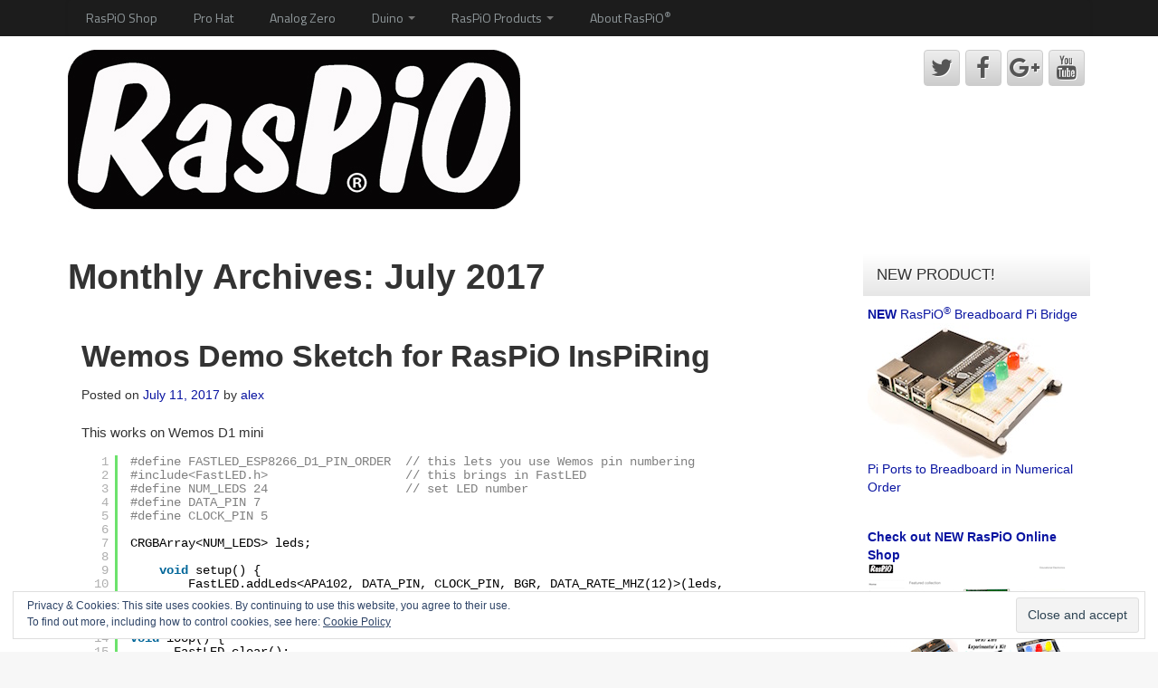

--- FILE ---
content_type: text/html; charset=UTF-8
request_url: https://rasp.io/2017/07/
body_size: 7808
content:
<!DOCTYPE html>
<!--[if lt IE 7]>
<html class="ie ie6 lte9 lte8 lte7" lang="en-US">
<![endif]-->
<!--[if IE 7]>
<html class="ie ie7 lte9 lte8 lte7" lang="en-US">
<![endif]-->
<!--[if IE 8]>
<html class="ie ie8 lte9 lte8" lang="en-US">
<![endif]-->
<!--[if IE 9]>
<html class="ie ie9" lang="en-US">
<![endif]-->
<!--[if gt IE 9]>
<html lang="en-US"> <![endif]-->
<!--[if !IE]><!-->
<html lang="en-US">
<!--<![endif]-->
<head>
    <meta charset="UTF-8"/>
    <meta name="viewport" content="initial-scale=1.0,maximum-scale=3.0,width=device-width"/>

    <title>RasP.iO | Monthly Archives: July 2017</title>

    <link rel="profile" href="http://gmpg.org/xfn/11"/>
    <link rel="pingback" href="https://rasp.io/xmlrpc.php"/>

    <!-- IE6-8 support of HTML5 elements -->
    <!--[if lt IE 9]>
    <script src="https://rasp.io/wp-content/themes/neuropro3/inc/js/html5.js" type="text/javascript"></script>
    <![endif]-->

    <meta name='robots' content='max-image-preview:large' />
<link rel='dns-prefetch' href='//s0.wp.com' />
<link rel='dns-prefetch' href='//secure.gravatar.com' />
<link rel='dns-prefetch' href='//s.w.org' />
<link rel="alternate" type="application/rss+xml" title="RasP.iO &raquo; Feed" href="https://rasp.io/feed/" />
<link rel="alternate" type="application/rss+xml" title="RasP.iO &raquo; Comments Feed" href="https://rasp.io/comments/feed/" />
		<script type="text/javascript">
			window._wpemojiSettings = {"baseUrl":"https:\/\/s.w.org\/images\/core\/emoji\/13.0.1\/72x72\/","ext":".png","svgUrl":"https:\/\/s.w.org\/images\/core\/emoji\/13.0.1\/svg\/","svgExt":".svg","source":{"concatemoji":"https:\/\/rasp.io\/wp-includes\/js\/wp-emoji-release.min.js?ver=5.7.14"}};
			!function(e,a,t){var n,r,o,i=a.createElement("canvas"),p=i.getContext&&i.getContext("2d");function s(e,t){var a=String.fromCharCode;p.clearRect(0,0,i.width,i.height),p.fillText(a.apply(this,e),0,0);e=i.toDataURL();return p.clearRect(0,0,i.width,i.height),p.fillText(a.apply(this,t),0,0),e===i.toDataURL()}function c(e){var t=a.createElement("script");t.src=e,t.defer=t.type="text/javascript",a.getElementsByTagName("head")[0].appendChild(t)}for(o=Array("flag","emoji"),t.supports={everything:!0,everythingExceptFlag:!0},r=0;r<o.length;r++)t.supports[o[r]]=function(e){if(!p||!p.fillText)return!1;switch(p.textBaseline="top",p.font="600 32px Arial",e){case"flag":return s([127987,65039,8205,9895,65039],[127987,65039,8203,9895,65039])?!1:!s([55356,56826,55356,56819],[55356,56826,8203,55356,56819])&&!s([55356,57332,56128,56423,56128,56418,56128,56421,56128,56430,56128,56423,56128,56447],[55356,57332,8203,56128,56423,8203,56128,56418,8203,56128,56421,8203,56128,56430,8203,56128,56423,8203,56128,56447]);case"emoji":return!s([55357,56424,8205,55356,57212],[55357,56424,8203,55356,57212])}return!1}(o[r]),t.supports.everything=t.supports.everything&&t.supports[o[r]],"flag"!==o[r]&&(t.supports.everythingExceptFlag=t.supports.everythingExceptFlag&&t.supports[o[r]]);t.supports.everythingExceptFlag=t.supports.everythingExceptFlag&&!t.supports.flag,t.DOMReady=!1,t.readyCallback=function(){t.DOMReady=!0},t.supports.everything||(n=function(){t.readyCallback()},a.addEventListener?(a.addEventListener("DOMContentLoaded",n,!1),e.addEventListener("load",n,!1)):(e.attachEvent("onload",n),a.attachEvent("onreadystatechange",function(){"complete"===a.readyState&&t.readyCallback()})),(n=t.source||{}).concatemoji?c(n.concatemoji):n.wpemoji&&n.twemoji&&(c(n.twemoji),c(n.wpemoji)))}(window,document,window._wpemojiSettings);
		</script>
		<style type="text/css">
img.wp-smiley,
img.emoji {
	display: inline !important;
	border: none !important;
	box-shadow: none !important;
	height: 1em !important;
	width: 1em !important;
	margin: 0 .07em !important;
	vertical-align: -0.1em !important;
	background: none !important;
	padding: 0 !important;
}
</style>
	<link rel='stylesheet' id='wp-block-library-css'  href='https://rasp.io/wp-includes/css/dist/block-library/style.min.css?ver=5.7.14' type='text/css' media='all' />
<link rel='stylesheet' id='shortcode_style-css'  href='https://rasp.io/wp-content/themes/neuropro3/elements/shortcodes/lib/css/shortcodes.css?ver=5.7.14' type='text/css' media='all' />
<link rel='stylesheet' id='elements_style-css'  href='https://rasp.io/wp-content/themes/neuropro3/elements/lib/css/elements.css?ver=5.7.14' type='text/css' media='all' />
<link rel='stylesheet' id='jcarousel-skin-css'  href='https://rasp.io/wp-content/themes/neuropro3/elements/lib/css/jcarousel/skin.css?ver=5.7.14' type='text/css' media='all' />
<link rel='stylesheet' id='bootstrap-style-css'  href='https://rasp.io/wp-content/themes/neuropro3/cyberchimps/lib/bootstrap/css/bootstrap.min.css?ver=2.0.4' type='text/css' media='all' />
<link rel='stylesheet' id='bootstrap-responsive-style-css'  href='https://rasp.io/wp-content/themes/neuropro3/cyberchimps/lib/bootstrap/css/bootstrap-responsive.min.css?ver=2.0.4' type='text/css' media='all' />
<link rel='stylesheet' id='font-awesome-css'  href='https://rasp.io/wp-content/themes/neuropro3/cyberchimps/lib/css/font-awesome.min.css?ver=5.7.14' type='text/css' media='all' />
<link rel='stylesheet' id='cyberchimps_responsive-css'  href='https://rasp.io/wp-content/themes/neuropro3/cyberchimps/lib/bootstrap/css/cyberchimps-responsive.min.css?ver=1.0' type='text/css' media='all' />
<link rel='stylesheet' id='core-style-css'  href='https://rasp.io/wp-content/themes/neuropro3/cyberchimps/lib/css/core.css?ver=1.0' type='text/css' media='all' />
<link rel='stylesheet' id='style-css'  href='https://rasp.io/wp-content/themes/neuropro3/style.css?ver=1.0' type='text/css' media='all' />
<link rel='stylesheet' id='jetpack_css-css'  href='https://rasp.io/wp-content/plugins/jetpack/css/jetpack.css?ver=6.8.5' type='text/css' media='all' />
<script type='text/javascript' src='https://rasp.io/wp-includes/js/jquery/jquery.min.js?ver=3.5.1' id='jquery-core-js'></script>
<script type='text/javascript' src='https://rasp.io/wp-includes/js/jquery/jquery-migrate.min.js?ver=3.3.2' id='jquery-migrate-js'></script>
<script type='text/javascript' src='https://rasp.io/wp-content/themes/neuropro3/cyberchimps/lib/js/gallery-lightbox.min.js?ver=1.0' id='gallery-lightbox-js'></script>
<script type='text/javascript' src='https://rasp.io/wp-content/themes/neuropro3/cyberchimps/lib/js/jquery.slimbox.min.js?ver=1.0' id='slimbox-js'></script>
<script type='text/javascript' src='https://rasp.io/wp-content/themes/neuropro3/cyberchimps/lib/js/jquery.jcarousel.min.js?ver=1.0' id='jcarousel-js'></script>
<script type='text/javascript' src='https://rasp.io/wp-content/themes/neuropro3/cyberchimps/lib/js/jquery.mobile.custom.min.js?ver=5.7.14' id='jquery-mobile-touch-js'></script>
<script type='text/javascript' src='https://rasp.io/wp-content/themes/neuropro3/cyberchimps/lib/js/swipe-call.min.js?ver=5.7.14' id='slider-call-js'></script>
<script type='text/javascript' src='https://rasp.io/wp-content/themes/neuropro3/cyberchimps/lib/js/core.min.js?ver=5.7.14' id='core-js-js'></script>
<script type='text/javascript' src='https://rasp.io/wp-content/themes/neuropro3/cyberchimps/lib/js/video.min.js?ver=5.7.14' id='video-js'></script>
<link rel="https://api.w.org/" href="https://rasp.io/wp-json/" /><link rel="EditURI" type="application/rsd+xml" title="RSD" href="https://rasp.io/xmlrpc.php?rsd" />
<link rel="wlwmanifest" type="application/wlwmanifest+xml" href="https://rasp.io/wp-includes/wlwmanifest.xml" /> 
<meta name="generator" content="WordPress 5.7.14" />

<link rel='dns-prefetch' href='//v0.wordpress.com'/>

	<style type="text/css">


		/* for existing h1 */
		h1
		{
			font-family:Arial, Helvetica, sans-serif;
		}

		/* for existing h2 */
		#magazine .post-title,
		header#cc-header h2.site-description,
		.site-title, .box-widget-title, h2.entry-title, .cyberchimps-product-title, .respond-title, .comments-title, #portfolio_pro_section h2
		{
			font-family:Arial, Helvetica, sans-serif;
		}

		/* for existing h3 */
		.widget-title
		{
			font-family:Arial, Helvetica, sans-serif;
		}

	</style>
<style type="text/css">.ie8 .container {max-width: 1220px;width:auto;}</style><style type="text/css">

</style>
<style type="text/css">.recentcomments a{display:inline !important;padding:0 !important;margin:0 !important;}</style>
	<style type="text/css">
		body {
		background-color: #f7f7f7;background-image: none;		}
	</style>
	

    <style type="text/css" media="all">
                body {
         font-size : 14px;
         font-family : Verdana, Geneva, sans-serif;
         font-weight : normal;
                }
                                        a        {
            color:
        #0914a1        ;
        }
                a:hover        {
            color:
        #0a138c        ;
        }
                                .container {
         max-width : 1220px;
                }

        
					h1, h2, h3, h4, h5, h6 {
			0 : echo $headings_style;
			1 : echo $headings_style;
			2 : echo $headings_style;
						}

		
    </style>
    <link rel="icon" href="https://rasp.io/wp-content/uploads/2016/12/RasPiO-icon-150x150.png" sizes="32x32" />
<link rel="icon" href="https://rasp.io/wp-content/uploads/2016/12/RasPiO-icon-300x300.png" sizes="192x192" />
<link rel="apple-touch-icon" href="https://rasp.io/wp-content/uploads/2016/12/RasPiO-icon-300x300.png" />
<meta name="msapplication-TileImage" content="https://rasp.io/wp-content/uploads/2016/12/RasPiO-icon-300x300.png" />
</head>
<body class="archive date cc-responsive">


<!-- ---------------- Menu --------------------- -->
<div class="container-full-width" id="navigation_menu">
    <div class="container">
        <div class="container-fluid">
            <nav id="navigation" role="navigation">
                <div class="main-navigation navbar">
                    <div class="navbar-inner">
                        <div class="container">

                                                        <div class="nav-collapse collapse">
                                
                                <div class="menu-menu-1-container"><ul id="menu-menu-1" class="nav"><li id="menu-item-1889" class="menu-item menu-item-type-custom menu-item-object-custom menu-item-1889"><a href="http://shop.rasp.io">RasPiO Shop</a></li>
<li id="menu-item-1707" class="menu-item menu-item-type-post_type menu-item-object-page menu-item-1707"><a title="RasPiO Pro Hat" href="https://rasp.io/prohat/">Pro Hat</a></li>
<li id="menu-item-1708" class="menu-item menu-item-type-post_type menu-item-object-page menu-item-1708"><a title="RasPiO Analog Zero" href="https://rasp.io/analogzero/">Analog Zero</a></li>
<li id="menu-item-1055" class="menu-item menu-item-type-post_type menu-item-object-page menu-item-has-children dropdown menu-item-1055" data-dropdown="dropdown"><a title="RasPiO Duino" href="https://rasp.io/duino/" class="dropdown-toggle">Duino <b class="caret"></b> </a>
<ul class="dropdown-menu">
	<li id="menu-item-1070" class="menu-item menu-item-type-post_type menu-item-object-page menu-item-1070"><a title="soldering and general instructions" href="https://rasp.io/duino/duino-assembly/">duino-assembly</a></li>
	<li id="menu-item-1075" class="menu-item menu-item-type-post_type menu-item-object-page menu-item-1075"><a title="software setup for duino programming" href="https://rasp.io/duino/duino-setup/">duino-setup</a></li>
	<li id="menu-item-1097" class="menu-item menu-item-type-post_type menu-item-object-page menu-item-1097"><a title="arduino programming guide for RasPiO Duino" href="https://rasp.io/duino/duino-programming/">duino-programming</a></li>
	<li id="menu-item-1214" class="menu-item menu-item-type-post_type menu-item-object-page menu-item-1214"><a href="https://rasp.io/duino/duino-videos/">duino-videos</a></li>
	<li id="menu-item-1721" class="menu-item menu-item-type-post_type menu-item-object-page menu-item-1721"><a href="https://rasp.io/duino/lcd20/">lcd20</a></li>
</ul>
</li>
<li id="menu-item-1709" class="menu-item menu-item-type-post_type menu-item-object-page menu-item-home menu-item-has-children dropdown menu-item-1709" data-dropdown="dropdown"><a title="RasPiO Products" href="https://rasp.io/" class="dropdown-toggle">RasPiO Products <b class="caret"></b> </a>
<ul class="dropdown-menu">
	<li id="menu-item-1890" class="menu-item menu-item-type-post_type menu-item-object-page menu-item-1890"><a title="RasPiO InsPiRing LED boards" href="https://rasp.io/inspiring/">inspiring</a></li>
	<li id="menu-item-1712" class="menu-item menu-item-type-post_type menu-item-object-page menu-item-1712"><a title="Pro Hat" href="https://rasp.io/prohat/">Pro Hat</a></li>
	<li id="menu-item-1711" class="menu-item menu-item-type-post_type menu-item-object-page menu-item-1711"><a title="Analog Zero" href="https://rasp.io/analogzero/">Analog Zero</a></li>
	<li id="menu-item-1715" class="menu-item menu-item-type-post_type menu-item-object-page menu-item-has-children grandchild menu-item-1715"><a title="Duino" href="https://rasp.io/duino/">Duino</a>
	<ul>
		<li id="menu-item-1722" class="menu-item menu-item-type-post_type menu-item-object-page menu-item-1722"><a href="https://rasp.io/duino/lcd20/">lcd20</a></li>
	</ul>
</li>
	<li id="menu-item-1714" class="menu-item menu-item-type-post_type menu-item-object-page menu-item-1714"><a title="Portsplus" href="https://rasp.io/portsplus/">Portsplus</a></li>
	<li id="menu-item-1713" class="menu-item menu-item-type-post_type menu-item-object-page menu-item-1713"><a title="GPIO ruler" href="https://rasp.io/gpioruler/">GPIO ruler</a></li>
	<li id="menu-item-1710" class="menu-item menu-item-type-post_type menu-item-object-page menu-item-1710"><a title="GPIO Zero ruler" href="https://rasp.io/gpiozeroruler/">GPIO Zero ruler</a></li>
	<li id="menu-item-692" class="menu-item menu-item-type-post_type menu-item-object-page menu-item-692"><a title="Breakout" href="https://rasp.io/breakout/">Breakout</a></li>
	<li id="menu-item-1716" class="menu-item menu-item-type-custom menu-item-object-custom menu-item-1716"><a title="7 Seg kit" href="https://rasp.io/7seg">7 Seg kit</a></li>
</ul>
</li>
<li id="menu-item-690" class="menu-item menu-item-type-post_type menu-item-object-page menu-item-690"><a title="About RasPiO®" href="https://rasp.io/introducing-raspio/">About RasPiO<sup>®</sup></a></li>
</ul></div>
                                
                                                            </div>
                        <!-- collapse -->

                        <!-- .btn-navbar is used as the toggle for collapsed navbar content -->
                            <a class="btn btn-navbar" data-toggle="collapse" data-target=".nav-collapse">
                                <span class="icon-bar"></span>
                                <span class="icon-bar"></span>
                                <span class="icon-bar"></span>
                            </a>
                                                </div>
                        <!-- container -->
                    </div>
                    <!-- .navbar-inner .row-fluid -->
                </div>
                <!-- main-navigation navbar -->
            </nav>
            <!-- #navigation -->
        </div>
        <!-- .container-fluid-->
    </div>
    <!-- .container -->
</div>
<!-- #navigation_menu -->


<!-- --------------- Sub Body -------------------- -->

<div class="container-full-width" id="sub_body">

<!-- ---------------- Header --------------------- -->
<div class="container-full-width" id="header_section">
    <div class="container">
                <div class="container-fluid">
            	<header id="cc-header" class="row-fluid">
		<div class="span7">
					<div id="logo">
			<a href="https://rasp.io/" title="RasP.iO"><img src="https://rasp.io/wp-content/uploads/2013/10/RasPiO-logo-500.jpg" alt="RasP.iO"></a>
		</div>
			</div>

		<div id="register" class="span5">
				<div id="social">
		<div class="default-icons">
			<a href="https://twitter.com/RasPiTV" target="_blank" title="RasP.iO Twitter" class="symbol twitterbird"></a><a href="https://www.facebook.com/raspi.tv" target="_blank" title="RasP.iO Facebook" class="symbol facebook"></a><a href="https://plus.google.com/+AlexEames" target="_blank" title="RasP.iO Googleplus" class="symbol googleplus"></a><a href="http://www.youtube.com/user/RasPiTV" target="_blank" title="RasP.iO Youtube" class="symbol youtube"></a>		</div>
	</div>

		</div>
	</header>
        </div>
        <!-- .container-fluid-->
    </div>
    <!-- .container -->
</div>
<!-- #header_section -->
<div id="archive_page" class="container-full-width">
	
	<div class="container">
		
		<div class="container-fluid">
		
						
			<div id="container" class="row-fluid">
				
								
				<div id="content" class=" span9 content-sidebar-right">
						
										
								
						<header class="page-header">
							<h1 class="page-title">
								Monthly Archives: <span>July 2017</span>							</h1>
													</header>
			
									
															
							
<article id="post-1834" class="post-1834 post type-post status-publish format-standard hentry category-raspio tag-wemos-d1-mini-sketch-for-raspio-inspiring">
	
	<header class="entry-header">
		
		
        <h2 class="entry-title">
								<a href="https://rasp.io/2017/wemos-demo-sketch-for-raspio-inspiring/" title="Permalink to Wemos Demo Sketch for RasPiO InsPiRing" rel="bookmark">Wemos Demo Sketch for RasPiO InsPiRing</a>
			
        </h2>	
					<div class="entry-meta">
				Posted on <a href="https://rasp.io/2017/wemos-demo-sketch-for-raspio-inspiring/" title="07:22" rel="bookmark">
							<time class="entry-date updated" datetime="2017-07-11T07:22:59+00:00">July 11, 2017</time>
						</a>				<span class="byline"> by <span class="author vcard">
								<a class="url fn n" href="https://rasp.io/author/alex/" title="View all posts by alex" rel="author">alex</a>
							</span>
						</span>			</div><!-- .entry-meta -->
			</header><!-- .entry-header -->
  
	  	    	<div class="entry-content">
    						<p>This works on Wemos D1 mini</p>
<pre class="brush: cpp; title: ; notranslate" title="">
#define FASTLED_ESP8266_D1_PIN_ORDER  // this lets you use Wemos pin numbering
#include&lt;FastLED.h&gt;                   // this brings in FastLED
#define NUM_LEDS 24                   // set LED number
#define DATA_PIN 7
#define CLOCK_PIN 5

CRGBArray&lt;NUM_LEDS&gt; leds;

    void setup() { 
        FastLED.addLeds&lt;APA102, DATA_PIN, CLOCK_PIN, BGR, DATA_RATE_MHZ(12)&gt;(leds, NUM_LEDS);
    }

void loop() {
      FastLED.clear();
      // Turn the first led red for 1 second
      //leds[0] = CRGB::Red; 
      //leds[1] = CRGB::Green;
      //leds[2] = CRGB::Blue; 
      //FastLED.show();
      //delay(1000);

      for(int i=0; i&lt;NUM_LEDS; i++){
          leds[i].setRGB( 255, 0, 0);
      }
      FastLED.show();
      delay(1000);
      for(int i=0; i&lt;NUM_LEDS; i++){
          leds[i].setRGB( 0, 255, 0);
      }
      FastLED.show();
      delay(1000);
      for(int i=0; i&lt;NUM_LEDS; i++){
          leds[i].setRGB( 0, 0, 255);
      }
      FastLED.show();
      delay(1000);
}
// end
</pre>
							</div><!-- .entry-content -->
    
	
	<footer class="entry-meta">
		    
								<span class="cat-links">
				Posted in <a href="https://rasp.io/category/raspio/" rel="category tag">RasPiO</a>			</span>
				<span class="sep"> | </span>
				
								<span class="taglinks">
				Tags: <a href="https://rasp.io/tag/wemos-d1-mini-sketch-for-raspio-inspiring/" rel="tag">Wemos D1 mini sketch for RasPiO InsPiRing</a>			</span>
				<span class="sep"> | </span>
			        
		    
				
				
	</footer><!-- #entry-meta -->
	
</article><!-- #post-1834 -->			
									
							
<article id="post-1821" class="post-1821 post type-post status-publish format-standard hentry category-uncategorized">
	
	<header class="entry-header">
		
		
        <h2 class="entry-title">
								<a href="https://rasp.io/2017/arduino-nano-demo-sketch-for-raspio-inspiring/" title="Permalink to Arduino nano demo sketch for RasPiO InsPiRing" rel="bookmark">Arduino nano demo sketch for RasPiO InsPiRing</a>
			
        </h2>	
					<div class="entry-meta">
				Posted on <a href="https://rasp.io/2017/arduino-nano-demo-sketch-for-raspio-inspiring/" title="20:24" rel="bookmark">
							<time class="entry-date updated" datetime="2017-07-07T20:24:27+00:00">July 7, 2017</time>
						</a>				<span class="byline"> by <span class="author vcard">
								<a class="url fn n" href="https://rasp.io/author/alex/" title="View all posts by alex" rel="author">alex</a>
							</span>
						</span>			</div><!-- .entry-meta -->
			</header><!-- .entry-header -->
  
	  	    	<div class="entry-content">
    						<p>This works on Arduino nano</p>
<pre class="brush: cpp; title: ; notranslate" title="">
#include&lt;FastLED.h&gt;
#define NUM_LEDS 24
#define DATA_PIN 7
#define CLOCK_PIN 5

CRGBArray&lt;NUM_LEDS&gt; leds;

    void setup() { 
        FastLED.addLeds&lt;APA102, DATA_PIN, CLOCK_PIN, BGR, DATA_RATE_MHZ(12)&gt;(leds, NUM_LEDS);
    }

void loop() {
      FastLED.clear();
      // Turn the first led red for 1 second
      //leds[0] = CRGB::Red; 
      //leds[1] = CRGB::Green;
      //leds[2] = CRGB::Blue; 
      //FastLED.show();
      //delay(1000);

      for(int i=0; i&lt;NUM_LEDS; i++){
          leds[i].setRGB( 255, 0, 0);
          delay(30);
          FastLED.show();
      }
      //FastLED.show();
      delay(1000);
      for(int i=0; i&lt;NUM_LEDS; i++){
          leds[i].setRGB( 0, 255, 0);
      }
      FastLED.show();
      delay(1000);
      for(int i=0; i&lt;NUM_LEDS; i++){
          leds[i].setRGB( 0, 0, 255);
      }
      FastLED.show();
      delay(1000);
}

</pre>
							</div><!-- .entry-content -->
    
	
	<footer class="entry-meta">
		    
								<span class="cat-links">
				Posted in <a href="https://rasp.io/category/uncategorized/" rel="category tag">Uncategorized</a>			</span>
				<span class="sep"> | </span>
				
				        
		    
				
				
	</footer><!-- #entry-meta -->
	
</article><!-- #post-1821 -->			
									
										
									
				</div><!-- #content -->
				
				
<div id="secondary" class="widget-area span3">
	
		
	<div id="sidebar">
	<aside id="custom_html-3" class="widget_text widget-container widget_custom_html"><h3 class="widget-title">NEW Product!</h3><div class="textwidget custom-html-widget"><a href="https://shop.rasp.io/products/breadboard-pi-bridge-pi-ports-to-breadboard-in-numerical-order"><strong>NEW</strong> RasPiO<sup>®</sup> Breadboard Pi Bridge
<img src="https://raspi.tv/wp-content/uploads/2019/03/BBPi-LEDs-angled-low-cutout-220.jpg" width="220" height="151" alt="New RasPiO Breadboard Pi Bridge">
<p>Pi Ports to Breadboard in Numerical Order</p></a></div></aside><aside id="custom_html-2" class="widget_text widget-container widget_custom_html"><div class="textwidget custom-html-widget"><a href="https://shop.rasp.io"><strong>Check out NEW RasPiO Online Shop</strong>

<img src="https://raspi.tv/wp-content/uploads/2017/10/RasPiO-Shop-Sidebar.png" width="220" height="136">

New products being added daily.</a></div></aside><aside id="pages-2" class="widget-container widget_pages"><h3 class="widget-title">Pages</h3>
			<ul>
				<li class="page_item page-item-1778"><a href="https://rasp.io/inspiring/">inspiring</a></li>
<li class="page_item page-item-1385"><a href="https://rasp.io/prohat/">prohat</a></li>
<li class="page_item page-item-1499"><a href="https://rasp.io/analogzero/">analogzero</a></li>
<li class="page_item page-item-1253"><a href="https://rasp.io/gpioruler/">gpioruler</a></li>
<li class="page_item page-item-1608"><a href="https://rasp.io/gpiozeroruler/">gpiozeroruler</a></li>
<li class="page_item page-item-718 page_item_has_children"><a href="https://rasp.io/duino/">duino</a>
<ul class='children'>
	<li class="page_item page-item-1034"><a href="https://rasp.io/duino/duino-assembly/">duino-assembly</a></li>
	<li class="page_item page-item-1083"><a href="https://rasp.io/duino/duino-programming/">duino-programming</a></li>
	<li class="page_item page-item-1072"><a href="https://rasp.io/duino/duino-setup/">duino-setup</a></li>
	<li class="page_item page-item-1208"><a href="https://rasp.io/duino/duino-videos/">duino-videos</a></li>
	<li class="page_item page-item-1398"><a href="https://rasp.io/duino/lcd20/">lcd20</a></li>
</ul>
</li>
<li class="page_item page-item-1103"><a href="https://rasp.io/portsplus/">portsplus</a></li>
<li class="page_item page-item-7"><a href="https://rasp.io/introducing-raspio/">Introducing RasPiO<sup>®</sup></a></li>
<li class="page_item page-item-1307"><a href="https://rasp.io/">range</a></li>
<li class="page_item page-item-59"><a href="https://rasp.io/breakout/">RasPiO Breakout</a></li>
			</ul>

			</aside><aside id="archives-5" class="widget-container widget_archive"><h3 class="widget-title">Archives</h3>
			<ul>
					<li><a href='https://rasp.io/2019/05/'>May 2019</a></li>
	<li><a href='https://rasp.io/2019/03/'>March 2019</a></li>
	<li><a href='https://rasp.io/2018/10/'>October 2018</a></li>
	<li><a href='https://rasp.io/2018/01/'>January 2018</a></li>
	<li><a href='https://rasp.io/2017/07/' aria-current="page">July 2017</a></li>
	<li><a href='https://rasp.io/2017/06/'>June 2017</a></li>
	<li><a href='https://rasp.io/2016/12/'>December 2016</a></li>
	<li><a href='https://rasp.io/2016/11/'>November 2016</a></li>
	<li><a href='https://rasp.io/2016/09/'>September 2016</a></li>
	<li><a href='https://rasp.io/2015/12/'>December 2015</a></li>
	<li><a href='https://rasp.io/2014/11/'>November 2014</a></li>
	<li><a href='https://rasp.io/2014/10/'>October 2014</a></li>
	<li><a href='https://rasp.io/2014/08/'>August 2014</a></li>
	<li><a href='https://rasp.io/2014/07/'>July 2014</a></li>
	<li><a href='https://rasp.io/2014/05/'>May 2014</a></li>
	<li><a href='https://rasp.io/2014/04/'>April 2014</a></li>
	<li><a href='https://rasp.io/2014/03/'>March 2014</a></li>
	<li><a href='https://rasp.io/2013/02/'>February 2013</a></li>
			</ul>

			</aside><aside id="eu_cookie_law_widget-2" class="widget-container widget_eu_cookie_law_widget"><div
	class="hide-on-button"
	data-hide-timeout="30"
	data-consent-expiration="180"
	id="eu-cookie-law"
>
	<form method="post">
		<input type="submit" value="Close and accept" class="accept" />
	</form>

	Privacy &amp; Cookies: This site uses cookies. By continuing to use this website, you agree to their use. <br />
To find out more, including how to control cookies, see here:
	<a href="https://automattic.com/cookies/" >
		Cookie Policy	</a>
</div>
</aside>	</div><!-- #sidebar -->
	
		
</div><!-- #secondary .widget-area .span3 -->					
			</div><!-- #container .row-fluid-->
			
						
		</div><!--container fluid -->
		
	</div><!-- container -->

</div><!-- container full width -->


	<div class="container-full-width" id="footer_section">
		<div class="container">
			<div class="container-fluid">
				<div id="footer-widgets" class="row-fluid">
					<div id="footer-widget-container" class="span12">
						<div class="row-fluid">
						
							<aside id="pages-3" class="widget-container span3 widget_pages"><h3 class="widget-title">Pages</h3>
			<ul>
				<li class="page_item page-item-1499"><a href="https://rasp.io/analogzero/">analogzero</a></li>
<li class="page_item page-item-718 page_item_has_children"><a href="https://rasp.io/duino/">duino</a>
<ul class='children'>
	<li class="page_item page-item-1034"><a href="https://rasp.io/duino/duino-assembly/">duino-assembly</a></li>
	<li class="page_item page-item-1083"><a href="https://rasp.io/duino/duino-programming/">duino-programming</a></li>
	<li class="page_item page-item-1072"><a href="https://rasp.io/duino/duino-setup/">duino-setup</a></li>
	<li class="page_item page-item-1208"><a href="https://rasp.io/duino/duino-videos/">duino-videos</a></li>
	<li class="page_item page-item-1398"><a href="https://rasp.io/duino/lcd20/">lcd20</a></li>
</ul>
</li>
<li class="page_item page-item-1524"><a href="https://rasp.io/experiment/">experiment</a></li>
<li class="page_item page-item-1253"><a href="https://rasp.io/gpioruler/">gpioruler</a></li>
<li class="page_item page-item-1608"><a href="https://rasp.io/gpiozeroruler/">gpiozeroruler</a></li>
<li class="page_item page-item-1778"><a href="https://rasp.io/inspiring/">inspiring</a></li>
<li class="page_item page-item-7"><a href="https://rasp.io/introducing-raspio/">Introducing RasPiO<sup>®</sup></a></li>
<li class="page_item page-item-1103"><a href="https://rasp.io/portsplus/">portsplus</a></li>
<li class="page_item page-item-1385"><a href="https://rasp.io/prohat/">prohat</a></li>
<li class="page_item page-item-1307"><a href="https://rasp.io/">range</a></li>
<li class="page_item page-item-59"><a href="https://rasp.io/breakout/">RasPiO Breakout</a></li>
<li class="page_item page-item-386"><a href="https://rasp.io/breakoutpro/">RasPiO Breakout Pro</a></li>
<li class="page_item page-item-583"><a href="https://rasp.io/ports/">RasPiO Port labels</a></li>
			</ul>

			</aside><aside id="archives-4" class="widget-container span3 widget_archive"><h3 class="widget-title">Archives</h3>
			<ul>
					<li><a href='https://rasp.io/2019/05/'>May 2019</a></li>
	<li><a href='https://rasp.io/2019/03/'>March 2019</a></li>
	<li><a href='https://rasp.io/2018/10/'>October 2018</a></li>
	<li><a href='https://rasp.io/2018/01/'>January 2018</a></li>
	<li><a href='https://rasp.io/2017/07/' aria-current="page">July 2017</a></li>
	<li><a href='https://rasp.io/2017/06/'>June 2017</a></li>
	<li><a href='https://rasp.io/2016/12/'>December 2016</a></li>
	<li><a href='https://rasp.io/2016/11/'>November 2016</a></li>
	<li><a href='https://rasp.io/2016/09/'>September 2016</a></li>
	<li><a href='https://rasp.io/2015/12/'>December 2015</a></li>
	<li><a href='https://rasp.io/2014/11/'>November 2014</a></li>
	<li><a href='https://rasp.io/2014/10/'>October 2014</a></li>
	<li><a href='https://rasp.io/2014/08/'>August 2014</a></li>
	<li><a href='https://rasp.io/2014/07/'>July 2014</a></li>
	<li><a href='https://rasp.io/2014/05/'>May 2014</a></li>
	<li><a href='https://rasp.io/2014/04/'>April 2014</a></li>
	<li><a href='https://rasp.io/2014/03/'>March 2014</a></li>
	<li><a href='https://rasp.io/2013/02/'>February 2013</a></li>
			</ul>

			</aside><aside id="meta-3" class="widget-container span3 widget_meta"><h3 class="widget-title">WordPress</h3>
		<ul>
						<li><a href="https://rasp.io/wp-login.php">Log in</a></li>
			<li><a href="https://rasp.io/feed/">Entries feed</a></li>
			<li><a href="https://rasp.io/comments/feed/">Comments feed</a></li>

			<li><a href="https://wordpress.org/">WordPress.org</a></li>
		</ul>

		</aside>						</div><!-- .row-fluid -->
					</div><!-- #footer-widget-container -->
				</div><!-- #footer-widgets .row-fluid  -->
			</div> 	<!-- .container-fluid-->
		</div> 	<!-- .container -->
	</div> 	<!-- #footer_section -->

	
	


		<div class="container-full-width" id="after_footer">
		<div class="container">
			<div class="container-fluid">
				<footer class="site-footer row-fluid">
					<div class="span6">
						<div id="credit">
							
						</div>
					</div>
					<!-- Adds the afterfooter copyright area -->
					<div class="span6">
												<div id="copyright">
							© Alex Eames 2012-19						</div>
					</div>
				</footer>
				<!-- row-fluid -->
			</div>
			<!-- .container-fluid-->
		</div>
		<!-- .container -->
	</div>    <!-- #after_footer -->


</div><!-- End Sub Body -->


	<div style="display:none">
	</div>
<script type='text/javascript' src='https://rasp.io/wp-content/plugins/syntaxhighlighter/syntaxhighlighter3/scripts/shCore.js?ver=3.0.9b' id='syntaxhighlighter-core-js'></script>
<script type='text/javascript' src='https://rasp.io/wp-content/plugins/syntaxhighlighter/syntaxhighlighter3/scripts/shBrushCpp.js?ver=3.0.9b' id='syntaxhighlighter-brush-cpp-js'></script>
<script type='text/javascript'>
	(function(){
		var corecss = document.createElement('link');
		var themecss = document.createElement('link');
		var corecssurl = "https://rasp.io/wp-content/plugins/syntaxhighlighter/syntaxhighlighter3/styles/shCore.css?ver=3.0.9b";
		if ( corecss.setAttribute ) {
				corecss.setAttribute( "rel", "stylesheet" );
				corecss.setAttribute( "type", "text/css" );
				corecss.setAttribute( "href", corecssurl );
		} else {
				corecss.rel = "stylesheet";
				corecss.href = corecssurl;
		}
		document.head.appendChild( corecss );
		var themecssurl = "https://rasp.io/wp-content/plugins/syntaxhighlighter/syntaxhighlighter3/styles/shThemeDefault.css?ver=3.0.9b";
		if ( themecss.setAttribute ) {
				themecss.setAttribute( "rel", "stylesheet" );
				themecss.setAttribute( "type", "text/css" );
				themecss.setAttribute( "href", themecssurl );
		} else {
				themecss.rel = "stylesheet";
				themecss.href = themecssurl;
		}
		document.head.appendChild( themecss );
	})();
	SyntaxHighlighter.config.strings.expandSource = '+ expand source';
	SyntaxHighlighter.config.strings.help = '?';
	SyntaxHighlighter.config.strings.alert = 'SyntaxHighlighter\n\n';
	SyntaxHighlighter.config.strings.noBrush = 'Can\'t find brush for: ';
	SyntaxHighlighter.config.strings.brushNotHtmlScript = 'Brush wasn\'t configured for html-script option: ';
	SyntaxHighlighter.defaults['pad-line-numbers'] = false;
	SyntaxHighlighter.defaults['toolbar'] = false;
	SyntaxHighlighter.all();

	// Infinite scroll support
	if ( typeof( jQuery ) !== 'undefined' ) {
		jQuery( function( $ ) {
			$( document.body ).on( 'post-load', function() {
				SyntaxHighlighter.highlight();
			} );
		} );
	}
</script>
<script type='text/javascript' src='https://s0.wp.com/wp-content/js/devicepx-jetpack.js?ver=202601' id='devicepx-js'></script>
<script type='text/javascript' src='https://secure.gravatar.com/js/gprofiles.js?ver=2026Janaa' id='grofiles-cards-js'></script>
<script type='text/javascript' id='wpgroho-js-extra'>
/* <![CDATA[ */
var WPGroHo = {"my_hash":""};
/* ]]> */
</script>
<script type='text/javascript' src='https://rasp.io/wp-content/plugins/jetpack/modules/wpgroho.js?ver=5.7.14' id='wpgroho-js'></script>
<script type='text/javascript' src='https://rasp.io/wp-content/plugins/jetpack/_inc/build/widgets/eu-cookie-law/eu-cookie-law.min.js?ver=20180522' id='eu-cookie-law-script-js'></script>
<script type='text/javascript' src='https://rasp.io/wp-content/themes/neuropro3/elements/lib/js/jquery.elastislide.min.js?ver=1' id='elastislide-js'></script>
<script type='text/javascript' src='https://rasp.io/wp-content/themes/neuropro3/elements/lib/js/elements.min.js?ver=2013.12.12' id='elements_js-js'></script>
<script type='text/javascript' src='https://rasp.io/wp-content/themes/neuropro3/cyberchimps/lib/bootstrap/js/bootstrap.min.js?ver=2.0.4' id='bootstrap-js-js'></script>
<script type='text/javascript' src='https://rasp.io/wp-content/themes/neuropro3/cyberchimps/lib/js/retina-1.1.0.min.js?ver=1.1.0' id='retina-js-js'></script>
<script type='text/javascript' src='https://rasp.io/wp-includes/js/wp-embed.min.js?ver=5.7.14' id='wp-embed-js'></script>
<script type='text/javascript' src='https://stats.wp.com/e-202601.js' async='async' defer='defer'></script>
<script type='text/javascript'>
	_stq = window._stq || [];
	_stq.push([ 'view', {v:'ext',j:'1:6.8.5',blog:'52087020',post:'0',tz:'0',srv:'rasp.io'} ]);
	_stq.push([ 'clickTrackerInit', '52087020', '0' ]);
</script>

</body>
</html>

--- FILE ---
content_type: text/css
request_url: https://rasp.io/wp-content/themes/neuropro3/style.css?ver=1.0
body_size: 5559
content:
/*
Theme Name: Neuro Pro 3
Theme URI: http://www.cyberchimps.com/neuropro/
Author: CyberChimps
Author URI: http://www.cyberchimps.com/
Description: Neuro Pro is a fully Responsive Drag & Drop Wordpress Theme for bloggers that adds amazing new functionality to your Wordpress website. Featuring Twitter Bootstrap, and responsive touch friendly theme options that work on any device.
Version: 3.3
Tags: white, black, silver, light, two-columns, right-sidebar, fixed-width, custom-background, custom-colors, custom-menu, featured-images, post-formats, theme-options, threaded-comments, sticky-post
License: GNU General Public License
License URI: http://www.opensource.org/licenses/gpl-license.php GPL v3.0 (or later)
*/

@import url(//fonts.googleapis.com/css?family=Open+Sans:400,700|Titillium+Web:400,700);

/*font-family: 'Open Sans', sans-serif;
font-family: 'Titillium Web', sans-serif;*/

/********************************************************************************************************************/
/******************************************** MAIN HTML STYLES ******************************************************/
/********************************************************************************************************************/
body {
  font-weight: 300;
  font-family: 'Open Sans', Helvetica, Arial, "Lucida Grande", sans-serif;
}

@media screen and (max-width:767px) {
  body {
    padding: 0;
  }
}

a {
  color: #666666;
}

h1, h2, h3, h4, h5, h6 {
  margin-bottom: 15px;
  font-weight: 700;
  font-family: inherit;
}

table .label {
  padding: 7px;
  background: none;
  text-shadow: none;
  line-height: normal;
}

tr {
  border-bottom: 1px solid #cccccc;
}

td {
  padding: 5px;
}

dt {
  margin-top: 5px;
  margin-bottom: 5px;
  margin-left: 26px;
  font-weight: bold;
}

dd {
  margin-bottom: 15px;
  margin-left: 26px;
}

ul, ol {
  margin: 0 0 10px 0;
}

ol, ul {
  margin-left: 21px;
  list-style-position: inside;
}

pre {
  -moz-border-radius: 0;
  border-radius: 0;
}

code {
  white-space: pre-wrap;
}

header {
  margin-top: 15px;
  margin-bottom: 15px;
}

.clear {
  clear: both;
}

.clear-right {
  clear: right;
}

.clear-left {
  clear: left;
}

/********************************************************************************************************************/
/******************************************** HEADER ****************************************************************/
/********************************************************************************************************************/

#header_section {
  margin-bottom: 30px;
  background: transparent;
  background-color: #ffffff;
}

/*======================================= SOCIAL ==============================================*/

header #social .icons a {
  float: right;
  margin-left: 5px;
}

.icons {
  margin-top: 15px;
}

/*======================================= DETAILS =============================================*/

header#cc-header .site-description {
  margin: 10px 0 0;
  padding: 0;
  font-size: 28px;
}

header#cc-header .contact_details {
  float: right;
  margin-top: 50px;
  font-weight: bold;
  font-size: 24px;
}

header#cc-header .register {
  float: right;
}

header#cc-header .blog_description {
  float: right;
}

header#cc-header p {
  margin-top: 50px;
  text-align: right;
  font-weight: bold;
  font-size: 1.4em;
}

/*======================================= SEARCH ===============================================*/

header #search #searchform {
  float: right;
}

/********************************************************************************************************************/
/******************************************** MENU ******************************************************************/
/********************************************************************************************************************/

#navigation_menu {
  background: #1c1c1c;
  font-family: 'Titillium Web', Helvetica, Arial, "Lucida Grande", sans-serif;
}

#navigation {
}

.main-navigation.navbar {
  margin-bottom: 0;
}

.main-navigation .navbar-inner {
  padding: 0;
  border: none;
  background-color: transparent;
  background-image: none;
  filter: none;
}

.main-navigation .nav li a {
  padding-right: 20px;
  padding-left: 20px;
  color: #90989b;
  text-shadow: none;
}

.navbar .nav > .active > a,
.navbar .nav > .active > a:hover,
.navbar .nav > .active > a:focus,
.navbar .nav li.dropdown.open>.dropdown-toggle,
.navbar .nav li.dropdown.active>.dropdown-toggle,
.navbar .nav li.dropdown.open.active>.dropdown-toggle {
  background-color: transparent;
  -webkit-box-shadow: none;
  -moz-box-shadow: none;
  box-shadow: none;
  color: #ffffff;
}

.main-navigation .nav li a:hover, .main-navigation .nav li.current-menu-ancestor > a {
  color: #ffffff;
}

.navbar .nav li.dropdown > a:hover .caret, .navbar .nav li.dropdown.active > .dropdown-toggle .caret {
  border-top-color: #ffffff;
  border-bottom-color: #ffffff;
}

.main-navigation .nav li ul li ul {
  margin-left: 0;
  list-style: none;
}

.main-navigation .nav li ul li ul li a {
  padding-left: 24px;
}

.main-navigation .nav li ul li ul li ul li a {
  padding-left: 30px;
}

.main-navigation .nav li.dropdown:hover ul.dropdown-menu {
  display: block;
  margin-top: 0;
}

.main-navigation .nav li ul li a {
  background: none;
}

.main-navigation .nav li ul li a:hover {
  background: none;
  color: #333333;
}

.main-navigation .nav li ul li.current-menu-item a {
  color: #333333;
}

#navigation #searchform {
  margin-right: 15px;
}

.navbar .btn-navbar {
  margin-bottom: 5px;
  background: #ffffff;
}

.navbar .btn.btn-navbar {
  -webkit-border-radius: 0;
  -moz-border-radius: 0;
  border-radius: 0;
  -webkit-box-shadow: none;
  -moz-box-shadow: none;
  box-shadow: none;
}

.navbar .btn-navbar span.icon-bar {
  background-color: #000000;
}

.navbar .btn-navbar:hover {
  background: #b7b6b6;
}

.current-menu-ancestor.dropdown >a {
  color: #ffffff;
}

.nav li.current-menu-ancestor.dropdown > .dropdown-toggle .caret {
  border-top-color: #ffffff;
  border-bottom-color: #ffffff;
}

@media (max-width: 979px) {
  .nav-collapse .nav > li > a, .nav-collapse .dropdown-menu a {
    font-weight: normal;
  }

  .nav-collapse .nav > li > a:hover, .navbar-inverse .nav-collapse .dropdown-menu a:hover {
    color: #ffffff;
  }

  .nav-collapse .nav > li.current-menu-item > a, .navbar-inverse .nav-collapse .nav > li.current-menu-ancestor > a, .nav-collapse .nav li ul li.current-menu-item a {
    background-color: transparent;
    color: #ffffff;
  }

  .navbar .nav>.active>a, .navbar .nav>.active>a:hover, .navbar .nav>.active>a:focus {
    background-color: transparent;
  }

  .nav-collapse .dropdown .caret {
    display: none;
  }

  .nav-collapse .dropdown-menu {
    display: block;
  }

  .nav-collapse .dropdown-menu .active > a {
    background-image: none;
    color: #ffffff;
  }

  .nav-collapse .dropdown-menu .active > a:hover {
    color: #90989b;
  }

  .nav-collapse .nav>li>a:hover, .nav-collapse .dropdown-menu a:hover {
    background-color: transparent;
  }

  .nav-collapse .nav li ul li a:hover {
    color: #ffffff;
  }

}

/********************************************************************************************************************/
/******************************************** MAIN CONTENT **********************************************************/
/********************************************************************************************************************/

.container {
  background: transparent;
}

#container {
  background: #ffffff;
}

article.post, article.page, article.attachment {
  margin: 0 15px 15px 15px;
  padding: 20px 0;
  border: none;
}

.entry-content {
  margin: 20px 0;
}

.page-header {
  margin-top: 0;
  padding: 0;
  border: none;
  background-color: #ffffff;
}

#wrapper {
  /*background-color: #f5f5f5;*/
  background-color: #ffffff;
  padding: 0;
  /*box-shadow: 1px 1px 10px #666;*/
}

@media (min-width: 768px) and (max-width: 979px) {
  .container-fluid {
	background-color: #ffffff;
    padding-right: 0px;
    padding-left: 0px;
    *zoom: 1;
  }

  .container-full-width {
	background-color: #ffffff;
    padding: 0;
  }
}

/*==================================== POST AND PAGE CONTENT ===========================================*/

.entry-header {
  margin-top: 0;
}

.entry-summary {
  margin: 10px 0;
}

.postformats {
  float: right;
}

.postformats .glyphicon {
	color: #ccc;
	margin-top: 5px;
	margin-left: 15px;
}

blockquote {
  margin: 20px 10px;
  padding: 3px;
  background-color: #cccccc;
}

blockquote p {
  margin: 10px;
}

blockquote cite {
  font-size: 0.9em;
}

blockquote cite:before {
  position: relative;
  top: -2px;
  margin: 0 5px;
  content: ' ̶ ';
}

.page-links {
  clear: both;
}

.more-content {
  margin-bottom: 15px;
  padding: 10px;
  border: 1px solid #dddddd;
  background: #ffffff;
}

.previous-post {
  margin-top: 5px;
  margin-bottom: 0;
  padding-bottom: 0;
  text-align: left;
}

.next-post {
  margin-top: 5px;
  margin-bottom: 0;
  padding-bottom: 0;
  text-align: right;
}

/*==================================== TAXONOMY ========================================================*/

h2.entry-title {
  margin-top: 0;
  margin-bottom: 10px;
  font-size: 2.4em;
  line-height: 1.1em;
}

h2.entry-title a {
  color: #333333;
}

h2.entry-title a:hover {
  color: #005580;
}

article.post p, article.page p {
  font-size: 1.1em;
  line-height: 1.5em;
}

/*==================================== IMAGES ==========================================================*/

.alignnone {
  display: block;
  margin: 5px 20px 20px 0;
}

.aligncenter, div.aligncenter {
  display: block;
  margin: 5px auto 5px auto;
}

.alignright {
  float: right;
  margin: 5px 0 20px 20px;
}

.alignleft {
  float: left;
  margin: 5px 20px 20px 0;
}

.aligncenter {
  display: block;
  margin: 5px auto 5px auto;
}

a img.alignright {
  float: right;
  margin: 5px 0 20px 20px;
}

a img.alignnone {
  margin: 5px 20px 20px 0;
}

a img.alignleft {
  float: left;
  margin: 5px 20px 20px 0;
}

a img.aligncenter {
  display: block;
  margin-right: auto;
  margin-left: auto
}

img.size-full {
  max-width: 100%;
  height: auto;
}

.wp-caption {
  padding: 15px 3px 10px;
  max-width: 96%;
  border-style: none;
  border: 0 none;
                     /*border: 0px solid #f0f0f0;  Image does not overflow the content area */
  background: #ffffff;
  text-align: center;
}

.wp-caption.alignnone {
  margin: 5px 20px 20px 0;
}

.wp-caption.alignleft {
  margin: 5px 20px 20px 0;
}

.wp-caption.alignright {
  margin: 5px 0 20px 20px;
}

.wp-caption img {
  margin: 0;
  padding: 0;
  max-width: 95%;
  width: auto;
  height: auto;
  border-style: none;
  border: 0 none;
}

.wp-caption p.wp-caption-text {
  margin: 0;
  padding: 0 4px 5px;
  font-size: 11px;
  line-height: 17px;
}

.caption_title {
  font-size: 16px;
}

.gallery-pagination {
  margin: 20px 0;
}

.gallery-pagination .previous-image a {
  float: left;
}

.gallery-pagination .next-image a {
  float: right;
}

article .featured-image {
  float: left;
  margin: 0 10px 10px 0;
}

/*==================================== META ============================================================*/

.entry-meta {
  margin-top: 14px;
  color: #333333;
  font-size: 1em;
}

footer.entry-meta {
  clear: both;
  margin-top: -5px;
  color: #999999;
  text-transform: uppercase;
  font-size: .8em;
}

.edit-link {
  margin-bottom: 10px;
}

.edit-link a {
  padding: 2px 4px;
  -webkit-border-radius: 2px;
  border-radius: 2px;
  background: #888888;
  color: #ffffff;
}

.edit-link a:visited {
  color: #ffffff;
}

.edit-link a:hover {
  color: #cccccc;
  text-decoration: none;
}

.cyberchimps_article_share {
  float: right;
}

/*==================================== COMMENTS ========================================================*/

.comments-area {
  margin-bottom: 15px;
  padding: 15px;
  background: #ffffff;
}

#comments .navigation {
  padding: 0 0 18px 0;
}

label[for="comment"] {
  display: block;
}

ol.commentlist {
  list-style: none;
}

ol.commentlist p {
  clear: left;
  margin-left: 8px;
}

ol.commentlist li.comment {
  padding: 10px;
}

ol.commentlist li.comment div.vcard cite.fn {
  font-style: normal;
}

ol.commentlist li.comment div.vcard img.avatar {
  margin: 0 10px 10px 10px;
}

ol.commentlist li.comment div.comment-meta {
  font-size: 11px;
}

ol.commentlist li.comment div.comment-meta a {
  color: #888888;
}

ol.commentlist li.comment div.reply {
  margin-left: 8px;
  font-size: 11px;
}

ol.commentlist li.comment div.reply a {
  font-weight: bold;
}

ol.commentlist li.comment ul.children {
  margin: 10px 0 0;
  list-style: none;
}

ol.commentlist li.comment ul.children li.depth-2 {
  margin: 0 0 10px 10px;
}

ol.commentlist li.comment ul.children li.depth-3 {
  margin: 0 0 10px 10px;
}

ol.commentlist li.comment ul.children li.depth-4 {
  margin: 0 0 10px 10px;
}

ol.commentlist li.even {
  border: 1px solid #cccccc;
  -moz-border-radius: 4px;
  border-radius: 4px;
  background: #fafafa;
}

ol.commentlist li.odd {
  border: 1px solid #cccccc;
  -moz-border-radius: 4px;
  border-radius: 4px;
  background: #ffffff;
}

.comment, .trackback, .pingback {
  margin: 10px 0 10px 0;
  padding: 10px;
}

.odd {
  background: #f8f8f8;
}

#form-allowed-tags code {
  font-size: 12px;
}

#respond input, #respond textarea {
  overflow: auto;
  margin: 0 5px 5px 0;
}

input[type=submit] {
  padding: 10px 20px;
  border-width: 1px;
  border-style: solid; /* Old browsers */
  border-color: #e5e5e5; /* FF3.6+ */
  border-color: rgba(0, 0, 0, 0.15) rgba(0, 0, 0, 0.15) rgba(0, 0, 0, 0.25); /* Chrome,Safari4+ */
  -webkit-border-radius: 5px; /* Chrome10+,Safari5.1+ */
  -moz-border-radius: 5px; /* Opera 11.10+ */
  border-radius: 5px; /* IE10+ */
  background: #e6e6e6; /* W3C */
  background: -moz-linear-gradient(top, #ffffff 0%, #e6e6e6 100%); /* IE6-9 */
  background: -webkit-gradient(linear, left top, left bottom, color-stop(0%, #ffffff), color-stop(100%, #e6e6e6));
  background: -webkit-linear-gradient(top, #ffffff 0%, #e6e6e6 100%);
  background: -o-linear-gradient(top, #ffffff 0%, #e6e6e6 100%);
  background: -ms-linear-gradient(top, #ffffff 0%, #e6e6e6 100%);
  background: linear-gradient(to bottom, #ffffff 0%, #e6e6e6 100%);
  color: #333333;
  font-size: 1.2em;
  filter: progid:DXImageTransform.Microsoft.gradient(startColorstr='#0088cc', endColorstr='#0044cc', GradientType=0);
}

input[type=submit]:hover {
  background: #e6e6e6;
}

#respond textarea {
  width: 99%;
  height: 150px;
}

.avatar {
  float: left;
}

/********************************************************************************************************************/
/******************************************** SIDEBAR & WIDGETS *****************************************************/
/********************************************************************************************************************/

.widget-container {
  margin-bottom: 15px;
  padding: 5px 0px 5px 15px;
  border: none;
  background: transparent;
}

h3.widget-title {
  margin-top: 0;
  margin-bottom: 10px;
  margin-left: -5px;
  padding: 15px 0px 15px 15px;
  background: #ffffff;
  background: -moz-linear-gradient(top, #ffffff 0%, #e6e6e6 100%);
  background: -webkit-gradient(linear, left top, left bottom, color-stop(0%, #ffffff), color-stop(100%, #e6e6e6));
  background: -webkit-linear-gradient(top, #ffffff 0%, #e6e6e6 100%);
  background: -o-linear-gradient(top, #ffffff 0%, #e6e6e6 100%);
  background: -ms-linear-gradient(top, #ffffff 0%, #e6e6e6 100%); /* Old browsers */
  background: linear-gradient(to bottom, #ffffff 0%, #e6e6e6 100%); /* FF3.6+ */
  color: #333333; /* Chrome,Safari4+ */
  text-transform: uppercase; /* Chrome10+,Safari5.1+ */
  text-shadow: 1px 1px 0 #ffffff; /* Opera 11.10+ */
  font-weight: normal; /* IE10+ */
  font-size: 1.2em; /* W3C */
  line-height: 1em; /* IE6-9 */
  filter: progid:DXImageTransform.Microsoft.gradient(startColorstr='#ffffff', endColorstr='#e6e6e6', GradientType=0);
}

.widget-container ul, .widget ul {
  margin-left: 5px;
}

.widget-container ul li, .widget ul li {
  padding-top: 2px;
  padding-bottom: 2px;
  padding-left: 4px;
  border-bottom: 1px solid #ededed;
  list-style: none;
  font-size: 14px;
  line-height: 1.8em;
}

.widget-container ul li:last-child, .widget ul li:last-child {
  border-bottom: none;
}

table#wp-calendar {
  width: 100%;
}

table#wp-calendar th {
  font-size: 14px;
}

table#wp-calendar td {
  padding: 5px 0;
  width: 14.28571428571429%;
  text-align: center;
  font-size: 14px;
}

.widget-container #searchform.pull-right {
  margin-right: 30px;
}

.widget-container #searchform input.input-medium {
  display: inline-block;
  float: none;
  width: 100%;
}

/*==================================== SEARCH FORM ====================================================*/

#searchform {
  margin-bottom: 5px;
}

/********************************************************************************************************************/
/******************************************** FOOTER ****************************************************************/
/********************************************************************************************************************/

#footer_section {
  padding-top: 20px;
  padding-bottom: 60px;
  background: #ffffff url(images/bg_footer.jpg) repeat-x center top;
}

#footer-widgets {
  margin-bottom: 30px;
}

#footer-widgets .widget-container {
  border: none;
}

#footer-widget-container {
}

#footer-widgets {
  margin: 0 auto;
  width: 100%;
}

#footer-widget-container {
  position: relative;
}

#footer-widget-container:before {
  right: 100%;
}

#footer-widget-container:after {
  left: 100%;
}

#footer-widgets h3 {
  margin-top: 4px;
  margin-bottom: 11px;
  padding: 0 0 0 14px;
  background: none;
}

#after_footer {
  background: #ffffff;
}

.site-footer {
  padding: 10px 0;
}

.site-footer #copyright {
  text-align: right;
}

/********************************************************************************************************************/
/******************************************** WORDPRESS DEFAULTS ****************************************************/
/********************************************************************************************************************/

.sticky {
}

.gallery-caption {
}

.bypostauthor {
}

/********************************************************************************************************************/
/******************************************** ELEMENTS **************************************************************/
/********************************************************************************************************************/

/*==================================== SLIDER =====================================================*/

#slider {
  border: none;
  margin-bottom: 30px;
}

#slider .carousel-control {
  line-height: 30px;
}

.item.active img {
  border: none;
}

/*==================================== CALLOUT ====================================================*/

#callout_section_section {
  margin-bottom: 30px;
  border-top: 1px dashed #777777;
  border-bottom: 1px dashed #777777;
  background-color: #ededed;
}

#callout_container {

}

#callout {
  margin: 30px 0;
}

.callout-text h2.callout-title {
  margin-top: 0;
  font-size: 1.7em;
  line-height: 1em;
}

.callout-text p {
  font-size: 1.2em;
  line-height: 1.6em;
}

.callout-text p:last-child {
  margin-bottom: 0;
}

#callout_button a {
  float: right;
  margin-top: 5px;
}

#callout_button .btn-primary {
  border-color: #e5e5e5;
  border-color: rgba(0, 0, 0, 0.15) rgba(0, 0, 0, 0.15) rgba(0, 0, 0, 0.25);
  background: #e6e6e6;
  background: -moz-linear-gradient(top, #ffffff 0%, #e6e6e6 100%); /* Old browsers */
  background: -webkit-gradient(linear, left top, left bottom, color-stop(0%, #ffffff), color-stop(100%, #e6e6e6)); /* FF3.6+ */
  background: -webkit-linear-gradient(top, #ffffff 0%, #e6e6e6 100%); /* Chrome,Safari4+ */
  background: -o-linear-gradient(top, #ffffff 0%, #e6e6e6 100%); /* Chrome10+,Safari5.1+ */
  background: -ms-linear-gradient(top, #ffffff 0%, #e6e6e6 100%); /* Opera 11.10+ */
  background: linear-gradient(to bottom, #ffffff 0%, #e6e6e6 100%); /* IE10+ */
  color: #333333; /* W3C */
  filter: progid:DXImageTransform.Microsoft.gradient(startColorstr='#ffffff', endColorstr='#e6e6e6', GradientType=0); /* IE6-9 */
}

#callout_button .btn-primary:hover {
  background: #e6e6e6;
}

/*==================================== PRODUCT  ===============================================*/

#cyberchimps_product_container {
  margin-bottom: 30px;
}

#cyberchimps_product_container .text-left #cyberchimps_product_media {
  text-align: right;
}

.cyberchimps-product-link {
  margin-top: 10px;
  margin-bottom: 10px;
}

.cyberchimps-product-link a button {
  font-size: 1em;
}

/*==================================== WIDGET BOXES ===============================================*/

.box {
  margin-bottom: 30px;
  padding: 20px;
  border: none;
  background: #e6e6e6; /* Old browsers */
  background: -moz-linear-gradient(top, #e6e6e6 30%, #ffffff 30%, #e6e6e6 82%); /* FF3.6+ */
  background: -webkit-gradient(linear, left top, left bottom, color-stop(30%, #e6e6e6), color-stop(30%, #ffffff), color-stop(82%, #e6e6e6)); /* Chrome,Safari4+ */
  background: -webkit-linear-gradient(top, #e6e6e6 30%, #ffffff 30%, #e6e6e6 82%); /* Chrome10+,Safari5.1+ */
  background: -o-linear-gradient(top, #e6e6e6 30%, #ffffff 30%, #e6e6e6 82%); /* Opera 11.10+ */
  background: -ms-linear-gradient(top, #e6e6e6 30%, #ffffff 30%, #e6e6e6 82%); /* IE10+ */
  background: linear-gradient(to bottom, #e6e6e6 30%, #ffffff 30%, #e6e6e6 82%); /* W3C */
  filter: progid:DXImageTransform.Microsoft.gradient(startColorstr='#e6e6e6', endColorstr='#e6e6e6', GradientType=0); /* IE6-9 */
}

h2.box-widget-title {
  margin-top: 10px;
  margin-bottom: 10px;
  color: #000000;
  text-align: center;
  text-shadow: 2px 2px 0 #ffffff;
  font-size: 1.6em;
  line-height: 1em;
}

@media (min-width: 768px) and (max-width: 979px) {
  h2.box-widget-title {
    margin-top: 25px;
  }
}

.box:hover h2 {
  text-decoration: underline;
}

.box:hover a {
  opacity: .7;
}

.box p {
  margin-bottom: 10px;
  text-align: center;
  text-shadow: 1px 1px 0 #ffffff;
  font-size: 1.1em;
  line-height: 1.5em;
}

h2.box-widget-title {
  margin: 0 0 20px;
  text-align: center;
}

/*==================================== BOXES ======================================================*/

#boxes_container h2.box-widget-title {
  margin-top: 20px;
}

#boxes_container .box a {
  display: block;
  width: 100%;
  text-align: center;
}

#boxes_container .box-no-url {
  cursor: default;
}

/*==================================== CAROUSEL ===================================================*/

#carousel {
  padding: 20px 50px;
  background: #ffffff;
}

#carousel ul {
  margin: 0;
  padding: 0;
  max-height: 150px;
  width: 100%;
}

#carousel ul li {
  position: relative;
  display: inline-block;
  margin-bottom: 0;
}

#carousel ul li .carousel-captions {
  position: absolute;
  bottom: 0;
  left: 0;
  margin: 0;
  width: auto;
  background: rgba(0, 0, 0, 0.5);
  color: #ffffff;
  text-align: center;
  font-weight: normal;
  font-size: 1em;
}

#carousel .carousel-control {
  top: 50%;
  border: none;
}

#carousel .carousel-control.left {
  left: 5px;
}

#carousel .carousel-control.right {
  right: 5px;
}

@media (max-width: 767px) {
  #carousel [class*="span"], .row-fluid #carousel [class*="span"] {
    float: left;
    margin-left: 2.762430939%;
    width: 14.364640883%;
  }

  #carousel [class*="span"]:first-child, .row-fluid #carousel [class*="span"]:first-child {
    margin-left: 0;
  }
}

/*==================================== PORTFOLIO ===================================================*/

#portfolio {
  margin-bottom: 30px;
}

#gallery {
  background: #ffffff;
}

#gallery ul.row-fluid {
  margin: 0;
  padding: 0;
}

#gallery h2 {
  margin-top: 0;
  font-weight: 400;
  font-size: 1.6em;
  line-height: 1em;
}

#gallery ul.row-fluid li#portfolio_wrap {
  text-align: center;
}

#gallery ul.row-fluid li#portfolio_wrap .portfolio-item {
  padding: 20px;
}

/*==================================== TWITTER =====================================================*/

#twitter_container {
  margin-bottom: 30px;
}

#twitter_text ul {
  margin: 0;
  list-style: none;
}

#twitter_bar #twitter_text li {
  float: left;
  clear: left;
  margin: 5px 0;
  padding: 10px 0;
  width: 100%;
}

#twitter_text li.odd {
  background: #dddddd;
}

#twitter_text li img {
  float: left;
  margin-top: 0px;
  margin-left: 10px;
}

#twitter_text p.twitter-followers {
  margin: 5px 0 0 10px;
}

#twitter_text li p {
  padding-left: 75px;
}

@media (max-width: 480px) {
  #twitter_bar #twitter_text img {
    margin-top: 0;
    width: 30px;
    height: 21px;
  }

  #twitter_bar #twitter_text p {
    padding-left: 40px;
  }
}

/*==================================== BREADCRUMBS =================================================*/

.breadcrumbs {
  margin-bottom: 30px;
  padding: 10px 20px;
  background: #ffffff;
  font-size: 1.1em;
}

/*==================================== PAGINATION ==================================================*/

.pagination ul li a {
  background: #ffffff;
}

/*==================================== RECENT POSTS ================================================*/

#recent_posts {
  background: #ffffff;
}

#recent_posts .recent-posts-container {
  margin-bottom: 30px;
}

#recent_posts h5.recent-posts-post-title {
  margin-top: 0;
  font-size: 1.5em;
  line-height: 1em;
}

#recent_posts h5.recent-posts-post-title a {
  color: #000000;
}

.recent-posts-image {
  margin-bottom: 10px;
}

#recent_posts h6 {
  padding: 5px 0;
  border-top: 1px dashed #cccccc;
  border-bottom: 1px dashed #cccccc;
}

#recent_posts h6, #recent_posts a {
  font-size: 1.0em;
}

#recent_posts .more-link {
  margin-top: 20px;
}

/*==================================== HTML BOX ==================================================*/

#htmlbox_container {
  margin-bottom: 30px;
}

/*==================================== MAGAZINE ==================================================*/

#magazine .magazine-post-container {
  overflow: hidden;
  margin-bottom: 10px;}
  
#magazine .post-container {
	background: #ffffff;
	background: -moz-linear-gradient(top, #ffffff 0%, #e6e6e6 100%);
	background: -webkit-gradient(linear, left top, left bottom, color-stop(0%, #ffffff), color-stop(100%, #e6e6e6));
	background: -webkit-linear-gradient(top, #ffffff 0%, #e6e6e6 100%);
	background: -o-linear-gradient(top, #ffffff 0%, #e6e6e6 100%);
	background: -ms-linear-gradient(top, #ffffff 0%, #e6e6e6 100%); /* Old browsers */
	background: linear-gradient(to bottom, #ffffff 0%, #e6e6e6 100%); /* FF3.6+ */
}
 	
#magazine .post-container h2.post-title {
  margin: 0 0 10px 0;
  font-size: 28px;
  line-height: 1.2em;
}

#magazine .post-container p {
	line-height: 1.6em;
}

#magazine .magazine-metadata {
  padding-bottom: 10px;
  font-size: 11px;
}

#magazine .magazine-post-container  div#comments {
  font-size: 11px;
  line-height: 1em;
}

#magazine .magazine-post-container img.wp-post-image {
  width: 100%;
  height: auto;
}

#magazine .magazine-wide-post img.wp-post-image {
  float: left;
  margin: 0 10px 10px 0;
  width: auto;
  height: auto;
}

#magazine .featured-image {
	float: right;
	width: auto;
	margin-left: 10px;
	margin-bottom: 10px;
}

#magazine .magazine-metadata {
	margin-bottom: 10px;
	margin-top: 15px;
	font-size: .9em;
}

#magazine #comments {
	margin: 10px 0;
	text-transform: uppercase;
	font-size: .8em;
}

/********************************************************************************************************************/
/****************************************** MEDIA QUERIES ***********************************************************/
/********************************************************************************************************************/

/*==================================== PHONES ====================================================*/

@media (max-width: 480px) {
  header#cc-header .span7 {
    text-align: center;
  }

  header#cc-header .span5 {
    text-align: center;
  }

  header#cc-header .span5 div.icons a {
    float: none;
  }

  header#cc-header .span5 div.blog-description {
    float: none;
  }

  header#cc-header .span5 div.register {
    float: none;
  }

  header#cc-header .span5 #searchform {
    float: none;
  }
}

/* ==================================== FIX PHONE BODY BORDER ================================================== */

@media screen and (max-width:767px) {
  #sub_body .container-full-width .container {
    margin-right: 20px;
    margin-left: 20px;
  }

  .widget-container {
    padding: 5px 0;
  }
}
